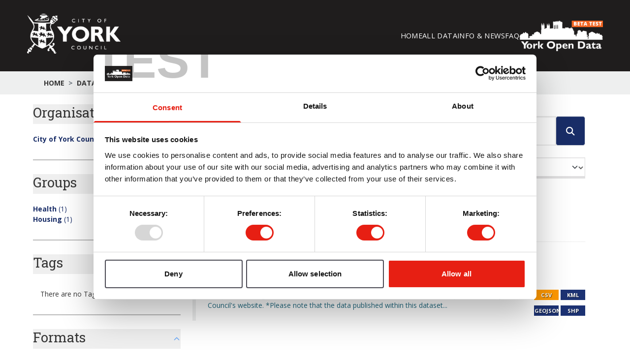

--- FILE ---
content_type: text/html; charset=utf-8
request_url: https://ckan.york.production.datopian.com/dataset?res_format=CSV&groups=health&groups=housing&res_format=GeoJSON&organization=city-of-york-council
body_size: 25953
content:
<!DOCTYPE html>
<!--[if IE 9]> <html lang="en_GB" class="ie9"> <![endif]-->
<!--[if gt IE 8]><!--> <html lang="en_GB"  > <!--<![endif]-->
  <head>
    <meta charset="utf-8" />
      <meta name="csrf_field_name" content="_csrf_token" />
      <meta name="_csrf_token" content="ImFiMzg5ZWYzNWZjNDhmNTI2ZWE0Zjc3NmU5ZmQ1YzFkYmVkNmQ2YTEi.aWny3A.nxiXP6rYvKpaa2_B2zrhEoJLt6k" />

      <meta name="generator" content="ckan 2.11.3" />
      <meta name="viewport" content="width=device-width, initial-scale=1.0">
    <title>Dataset - York Open Data</title>

    
    <link rel="shortcut icon" href="/base/images/ckan.ico" />
    
  <link rel="shortcut icon" href="https://www.yorkopendata.org/favicon.ico" type="image/x-icon" />
  <link rel="apple-touch-icon" href="https://data.yorkopendata.org/apple-touch-icon.png" />
  <link rel="apple-touch-icon" sizes="57x57" href="https://www.yorkopendata.org/apple-touch-icon-57x57.png" />
  <link rel="apple-touch-icon" sizes="72x72" href="https://www.yorkopendata.org/apple-touch-icon-72x72.png" />
  <link rel="apple-touch-icon" sizes="76x76" href="https://www.yorkopendata.org/apple-touch-icon-76x76.png" />
  <link rel="apple-touch-icon" sizes="114x114" href="https://www.yorkopendata.org/apple-touch-icon-114x114.png" />
  <link rel="apple-touch-icon" sizes="120x120" href="https://www.yorkopendata.org/apple-touch-icon-120x120.png" />
  <link rel="apple-touch-icon" sizes="144x144" href="https://www.yorkopendata.org/apple-touch-icon-144x144.png" />
  <link rel="apple-touch-icon" sizes="152x152" href="https://www.yorkopendata.org/apple-touch-icon-152x152.png" />

  
  
  
    
      
      
      
    
    
    

  

  <link rel="stylesheet" href="/base/css/styles.css" type="text/css" />
  <link rel="stylesheet" href="/base/css/tailwind.css" />
  <link href="//fonts.googleapis.com/css?family=Open+Sans:300,400,700" rel="stylesheet" type="text/css" />
  <link href="//fonts.googleapis.com/css?family=Roboto+Slab:400,700" rel="stylesheet" type="text/css" />
  <link href='//fonts.googleapis.com/css?family=Lato%3A400%2C700&#038;ver=4.1.7' rel='stylesheet' type='text/css' media='all' />

  


    
    <link href="/webassets/base/51d427fe_main.css" rel="stylesheet"/>
<link href="/webassets/ckanext-geoview/f197a782_geo-resource-styles.css" rel="stylesheet"/>
<link href="/webassets/ckanext-activity/8dd77216_activity.css" rel="stylesheet"/>
<link href="/webassets/ckanext-scheming/728ec589_scheming_css.css" rel="stylesheet"/>
    
  
  


  </head>

  
  <body data-site-root="https://data.yorkopendata.org/" data-locale-root="https://data.yorkopendata.org/" >

    
    <div class="visually-hidden-focusable"><a href="#content">Skip to main content</a></div>
  

  
    

<header x-data="{ open: true }" class="bg-[#1f1d1d] text-white py-7 px-8 w-full">
  <div class="container px-0 mx-auto flex items-center justify-between">
    <div class="flex items-center gap-2">
      <h1>
        <a target="_blank" href="https://www.york.gov.uk/"
          ><img
            class="w-[190px]"
            src="/base/images/logo-coyc.png"
            alt="York Open Data"
        /></a>
      </h1>
    </div>

    <div class="flex gap-8 align-center items-center justify-center">
      <ul class="hidden sm:flex gap-[34.84px] text-[14.56px] uppercase tracking-wide mb-0">
        <li>
          <a class="hover:underline" href="https://www.yorkopendata.org/"
            >Home</a
          >
        </li>
        
          
            <li class="active"><a href="/dataset/">All Data</a></li>
          
        
        <li>
          <a
            class="hover:underline"
            href="https://www.yorkopendata.org/info-and-events/"
            >Info &amp; News</a
          >
        </li>
        <li>
          <a class="hover:underline" href="https://www.yorkopendata.org/faqs/"
            >FAQ</a
          >
        </li>
      </ul>

      <div class="flex items-center gap-2">
        <a href="https://www.yorkopendata.org/"
          ><img
            class="w-[170px]"
            src="/base/images/york-open-data.png"
            alt="York Open Data"
        /></a>
      </div>
      <div
      @click="open = !open" 
       class="sm:hidden nav-menu text-white flex justify-center items-center text-xl"><i class="flex justify-center items-center fa-solid fa-bars"></i></div>
    </div>
  </div>
  <ul 
    x-ref="menu"
    x-show="open"
    x-collapse.duration.350ms
    class="sm:hidden pl-4 mt-4 flex flex-col gap-6 text-base uppercase tracking-wide overflow-hidden transition-all">
        <li>
          <a class="hover:underline" href="https://www.yorkopendata.org/"
            >Home</a
          >
        </li>
        
          
            <li class="active"><a href="/dataset/">Datasets</a></li>
          
        
        <li>
          <a
            class="hover:underline"
            href="https://www.yorkopendata.org/info-and-events/"
            >Info &amp; News</a
          >
        </li>
        <li>
          <a class="hover:underline" href="https://www.yorkopendata.org/faqs/"
            >FAQ</a
          >
        </li>
  </ul>
</header>

  
<div>
  <div class="bg-[#eeefef]">

    
    
    
    
    <div class="toolbar container">
      
      
            <ol class="breadcrumb">
              
<li class="home">
    <a href="/" aria-label="Home">
        Home    
    </a>
</li>
              
  <li class="active"><a href="/dataset/">Datasets</a></li>

            </ol>
            
          </div>
      
    
  </div>
    <div class="container">

      
        <div class="flash-messages mb-[20px]">
          
            
          
        </div>
      

      
        
      

      <div class="main-content-wrapper mb-[3%] flex sm:flex-row flex-col-reverse gap-[40px]">

        <div class="secondary flex-none sm:w-[300px]">
          
  <div class="filters">
    <div>
      
        
  
 
<section
  class="module module-narrow module-shallow mb-[28px] border-b-2 border-[#bbbbbb]"
>
  
  <div x-data="{ open: true }">
    <button
      @click="open = !open"
      class="mb-[20px] flex justify-between items-center w-full text-left"
    >
      <h2 class="text-[27.3px]">Organisations</h2>
      <svg
        :class="{ 'rotate-180': open }"
        class="w-4 h-4 text-blue-400 transition-transform duration-400"
        fill="none"
        stroke="currentColor"
        viewBox="0 0 24 24"
      >
        <path
          stroke-linecap="round"
          stroke-linejoin="round"
          stroke-width="2"
          d="M19 9l-7 7-7-7"
        />
      </svg>
    </button>

       
    <div
      x-show="open"
      x-transition:enter="transition ease-out duration-400"
      x-transition:enter-start="max-h-0"
      x-transition:enter-end="max-h-[500px]"
      x-transition:leave="transition-all ease-in duration-400"
      x-transition:leave-start="max-h-[500px]"
      x-transition:leave-end="max-h-0"
      class="overflow-hidden mt-2 space-y-1 text-blue-900 font-semibold mb-[10px]"
    >
      <ul>
           
        
        <li>
          <a
            class="text-[#192d67] hover:text-[#192d67]"
            href="/dataset/?res_format=CSV&amp;res_format=GeoJSON&amp;groups=health&amp;groups=housing"
            title=""
          >
            <div>
              <span class="font-bold item-label">City of York Council</span
              ><span class="font-normal"> (1)</span>
            </div>
          </a>
        </li>
        
      </ul>
      <p>
      
  </p>
    </div>
  </div>

    
</section>
   
      
        
  
 
<section
  class="module module-narrow module-shallow mb-[28px] border-b-2 border-[#bbbbbb]"
>
  
  <div x-data="{ open: true }">
    <button
      @click="open = !open"
      class="mb-[20px] flex justify-between items-center w-full text-left"
    >
      <h2 class="text-[27.3px]">Groups</h2>
      <svg
        :class="{ 'rotate-180': open }"
        class="w-4 h-4 text-blue-400 transition-transform duration-400"
        fill="none"
        stroke="currentColor"
        viewBox="0 0 24 24"
      >
        <path
          stroke-linecap="round"
          stroke-linejoin="round"
          stroke-width="2"
          d="M19 9l-7 7-7-7"
        />
      </svg>
    </button>

       
    <div
      x-show="open"
      x-transition:enter="transition ease-out duration-400"
      x-transition:enter-start="max-h-0"
      x-transition:enter-end="max-h-[500px]"
      x-transition:leave="transition-all ease-in duration-400"
      x-transition:leave-start="max-h-[500px]"
      x-transition:leave-end="max-h-0"
      class="overflow-hidden mt-2 space-y-1 text-blue-900 font-semibold mb-[10px]"
    >
      <ul>
           
        
        <li>
          <a
            class="text-[#192d67] hover:text-[#192d67]"
            href="/dataset/?res_format=CSV&amp;res_format=GeoJSON&amp;groups=housing&amp;organization=city-of-york-council"
            title=""
          >
            <div>
              <span class="font-bold item-label">Health</span
              ><span class="font-normal"> (1)</span>
            </div>
          </a>
        </li>
           
        
        <li>
          <a
            class="text-[#192d67] hover:text-[#192d67]"
            href="/dataset/?res_format=CSV&amp;res_format=GeoJSON&amp;groups=health&amp;organization=city-of-york-council"
            title=""
          >
            <div>
              <span class="font-bold item-label">Housing</span
              ><span class="font-normal"> (1)</span>
            </div>
          </a>
        </li>
        
      </ul>
      <p>
      
  </p>
    </div>
  </div>

    
</section>
   
      
        
  
 
<section
  class="module module-narrow module-shallow mb-[28px] border-b-2 border-[#bbbbbb]"
>
  
  <div x-data="{ open: true }">
    <button
      @click="open = !open"
      class="mb-[20px] flex justify-between items-center w-full text-left"
    >
      <h2 class="text-[27.3px]">Tags</h2>
      <svg
        :class="{ 'rotate-180': open }"
        class="w-4 h-4 text-blue-400 transition-transform duration-400"
        fill="none"
        stroke="currentColor"
        viewBox="0 0 24 24"
      >
        <path
          stroke-linecap="round"
          stroke-linejoin="round"
          stroke-width="2"
          d="M19 9l-7 7-7-7"
        />
      </svg>
    </button>

       
  <p class="module-content empty">
    There are no Tags that match this
    search
  </p>
    
</section>
   
      
        
  
 
<section
  class="module module-narrow module-shallow mb-[28px] border-b-2 border-[#bbbbbb]"
>
  
  <div x-data="{ open: true }">
    <button
      @click="open = !open"
      class="mb-[20px] flex justify-between items-center w-full text-left"
    >
      <h2 class="text-[27.3px]">Formats</h2>
      <svg
        :class="{ 'rotate-180': open }"
        class="w-4 h-4 text-blue-400 transition-transform duration-400"
        fill="none"
        stroke="currentColor"
        viewBox="0 0 24 24"
      >
        <path
          stroke-linecap="round"
          stroke-linejoin="round"
          stroke-width="2"
          d="M19 9l-7 7-7-7"
        />
      </svg>
    </button>

       
    <div
      x-show="open"
      x-transition:enter="transition ease-out duration-400"
      x-transition:enter-start="max-h-0"
      x-transition:enter-end="max-h-[500px]"
      x-transition:leave="transition-all ease-in duration-400"
      x-transition:leave-start="max-h-[500px]"
      x-transition:leave-end="max-h-0"
      class="overflow-hidden mt-2 space-y-1 text-blue-900 font-semibold mb-[10px]"
    >
      <ul>
           
        
        <li>
          <a
            class="text-[#192d67] hover:text-[#192d67]"
            href="/dataset/?res_format=GeoJSON&amp;groups=health&amp;groups=housing&amp;organization=city-of-york-council"
            title=""
          >
            <div>
              <span class="font-bold item-label">CSV</span
              ><span class="font-normal"> (1)</span>
            </div>
          </a>
        </li>
           
        
        <li>
          <a
            class="text-[#192d67] hover:text-[#192d67]"
            href="/dataset/?res_format=CSV&amp;groups=health&amp;groups=housing&amp;organization=city-of-york-council"
            title=""
          >
            <div>
              <span class="font-bold item-label">GeoJSON</span
              ><span class="font-normal"> (1)</span>
            </div>
          </a>
        </li>
           
        
        <li>
          <a
            class="text-[#192d67] hover:text-[#192d67]"
            href="/dataset/?res_format=CSV&amp;res_format=GeoJSON&amp;groups=health&amp;groups=housing&amp;organization=city-of-york-council&amp;res_format=KML"
            title=""
          >
            <div>
              <span class="font-bold item-label">KML</span
              ><span class="font-normal"> (1)</span>
            </div>
          </a>
        </li>
           
        
        <li>
          <a
            class="text-[#192d67] hover:text-[#192d67]"
            href="/dataset/?res_format=CSV&amp;res_format=GeoJSON&amp;groups=health&amp;groups=housing&amp;organization=city-of-york-council&amp;res_format=SHP"
            title=""
          >
            <div>
              <span class="font-bold item-label">SHP</span
              ><span class="font-normal"> (1)</span>
            </div>
          </a>
        </li>
        
      </ul>
      <p>
      
  </p>
    </div>
  </div>

    
</section>
   
      
        
  
 
<section
  class="module module-narrow module-shallow mb-[28px] border-b-2 border-[#bbbbbb]"
>
  
  <div x-data="{ open: true }">
    <button
      @click="open = !open"
      class="mb-[20px] flex justify-between items-center w-full text-left"
    >
      <h2 class="text-[27.3px]">Licenses</h2>
      <svg
        :class="{ 'rotate-180': open }"
        class="w-4 h-4 text-blue-400 transition-transform duration-400"
        fill="none"
        stroke="currentColor"
        viewBox="0 0 24 24"
      >
        <path
          stroke-linecap="round"
          stroke-linejoin="round"
          stroke-width="2"
          d="M19 9l-7 7-7-7"
        />
      </svg>
    </button>

       
    <div
      x-show="open"
      x-transition:enter="transition ease-out duration-400"
      x-transition:enter-start="max-h-0"
      x-transition:enter-end="max-h-[500px]"
      x-transition:leave="transition-all ease-in duration-400"
      x-transition:leave-start="max-h-[500px]"
      x-transition:leave-end="max-h-0"
      class="overflow-hidden mt-2 space-y-1 text-blue-900 font-semibold mb-[10px]"
    >
      <ul>
           
        
        <li>
          <a
            class="text-[#192d67] hover:text-[#192d67]"
            href="/dataset/?res_format=CSV&amp;res_format=GeoJSON&amp;groups=health&amp;groups=housing&amp;organization=city-of-york-council&amp;license_id=OGL-UK-3.0"
            title="Open Government Licence 3.0 (United Kingdom)"
          >
            <div>
              <span class="font-bold item-label">Open Government...</span
              ><span class="font-normal"> (1)</span>
            </div>
          </a>
        </li>
        
      </ul>
      <p>
      
  </p>
    </div>
  </div>

    
</section>
   
      
    </div>
    <a class="close no-text hide-filters"><i class="fa fa-times-circle"></i><span class="text">close</span></a>
  </div>

        </div>

        <div class="primary" style="flex: 1;">
          
          
          
  <section class="module">
    <div class="module-content">
      
        
      
      
        
        
        







<form id="dataset-search-form" class="search-form" method="get" data-module="select-switch">

  
<div class="input-group search-input-group">
  <input
    aria-label="Search datasets..."
    id="field-giant-search"
    type="text"
    class="form-control input-lg"
    name="q"
    value=""
    autocomplete="off"
    placeholder="Search datasets..."
  />
  
  <span class="input-group-btn">
    <button
      class="btn-default btn-lg"
      type="submit"
      id="search-button"
      value="search"
      aria-label="Submit"
    >
      <i class="fa fa-search"></i>
    </button>
  </span>
  
</div>


  
    <span>






<input type="hidden" name="res_format" value="CSV" />





<input type="hidden" name="res_format" value="GeoJSON" />





<input type="hidden" name="groups" value="health" />





<input type="hidden" name="groups" value="housing" />





<input type="hidden" name="organization" value="city-of-york-council" />



</span>
  

  
    
      <div class="form-group control-order-by">
        <label class="text-[1.6em] font-normal" for="field-order-by">Order by</label>
        <select id="field-order-by" name="sort" class="form-control form-select">
          
            
              <option value="score desc, metadata_modified desc" selected="selected">Relevance</option>
            
          
            
              <option value="title_string asc">Name Ascending</option>
            
          
            
              <option value="title_string desc">Name Descending</option>
            
          
            
              <option value="metadata_modified desc">Last Modified</option>
            
          
        </select>
        
        <button class="btn btn-default js-hide" type="submit">Go</button>
        
      </div>
    
  

  
    <h1 class="text-4xl">
    
      

  
  
  
  

1 dataset found
    
    </h1>


  
  
    <p class="filter-list">
      
        
        <span class="facet">Formats:</span>
        
          <span class="filtered pill">CSV
            <a href="/dataset/?res_format=GeoJSON&amp;groups=health&amp;groups=housing&amp;organization=city-of-york-council" class="remove" title="Remove"><i class="fa fa-times"></i></a>
          </span>
        
          <span class="filtered pill">GeoJSON
            <a href="/dataset/?res_format=CSV&amp;groups=health&amp;groups=housing&amp;organization=city-of-york-council" class="remove" title="Remove"><i class="fa fa-times"></i></a>
          </span>
        
      
        
        <span class="facet">Groups:</span>
        
          <span class="filtered pill">Health
            <a href="/dataset/?res_format=CSV&amp;res_format=GeoJSON&amp;groups=housing&amp;organization=city-of-york-council" class="remove" title="Remove"><i class="fa fa-times"></i></a>
          </span>
        
          <span class="filtered pill">Housing
            <a href="/dataset/?res_format=CSV&amp;res_format=GeoJSON&amp;groups=health&amp;organization=city-of-york-council" class="remove" title="Remove"><i class="fa fa-times"></i></a>
          </span>
        
      
        
        <span class="facet">Organisations:</span>
        
          <span class="filtered pill">City of York Council
            <a href="/dataset/?res_format=CSV&amp;res_format=GeoJSON&amp;groups=health&amp;groups=housing" class="remove" title="Remove"><i class="fa fa-times"></i></a>
          </span>
        
      
    </p>
  


</form>




      
      
        

  
    <ul class="dataset-list list-unstyled">
    	
	      
	        




  <li class="dataset-item dataset-item-card">
    <a class="dataset-item-card" href="/dataset/independent-living" title="Independent Living">
      
        <div class="dataset-content flex flex-col">
          
            <h2 class="dataset-heading">
              
                
              
              
        Independent Living
              
              
                
              
            </h2>
          
          
            <p class="text-[0.9em] text-[#a9a9a9] mb-[1em]">
              Health | Housing
            </p>
          
          
            
              <div class="flex justify-between">
                <p>Independent living accommodation locations in York. For further information please visit City of York Council's website. *Please note that the data published within this dataset...</p>              
                
                <div class="grid grid-cols-2 grid-rows-2 gap-y-0.5 gap-x-1 min-w-fit">
                  
                  <span class="type-csv resource-icon-small">CSV</span>
                  
                  <span class="type-kml resource-icon-small">KML</span>
                  
                  <span class="type-geojson resource-icon-small">GEOJSON</span>
                  
                  <span class="type-shp resource-icon-small">SHP</span>
                  
                </div>
                
              </div>
            
            
          
        </div>
        
        
      
    </a>

  </li>

	      
	    
    </ul>
  

      
    </div>

    
      
    
  </section>

  
    


        </div>

      </div>

    </div>
  </div>

    <footer class="bg-white border-t border-t-4 border-[#bbbdbd] px-[5%]">
  <div
    class="container mx-auto px-4 py-12 grid grid-cols-2 sm:grid-cols-2 md:grid-cols-4 gap-8 text-black"
  >
    <div>
      <h2 class="!font-bold text-base mb-4">NAVIGATION</h2>
      <ul class="space-y-3 px-0">
        <li>
          <a class="underline" href="https://www.yorkopendata.org/">Home</a>
        </li>
        <li><a class="underline" href="/dataset">All Data</a></li>
        <li><a class="underline" href="/group">Topics</a></li>
        <li>
          <a
            class="underline"
            href="https://www.yorkopendata.org/info-and-events/"
            >Info &amp; News</a
          >
        </li>
        <li>
          <a class="underline" href="https://www.yorkopendata.org/faqs"
            >FAQ</a
          >
        </li>
      </ul>
    </div>

    <div>
      <h2 class="!font-bold text-base mb-4">SOCIAL MEDIA</h2>
      <ul class="space-y-3 px-0">
        <li class="flex items-center gap-2">
          <span class="!font-bold"></span
          ><a href="https://www.facebook.com/cityofyork" class="underline"
            ><i class="fa-brands fa-square-facebook text-lg mr-2"></i>Facebook</a
          >
        </li>
        <li class="flex items-center gap-2">
          <span class="!font-bold"></span
          ><a href="https://twitter.com/cityofyork" class="underline"
            ><i class="fa-brands fa-square-twitter text-lg mr-2"></i>Twitter</a
          >
        </li>
        <li>
          <a href="//www.york.gov.uk/" class="!font-bold underline"
            >City of York Council</a
          >
        </li>
      </ul>
    </div>

    <div>
      <h2 class="!font-bold text-base mb-4">CONTACT US</h2>
      <p>West Offices<br />Station Rise<br />York<br />YO1 6GA</p>
      <p class="mt-2">
        <a
          href="https://www.yorkopendata.org/faqs/"
          class="!font-bold underline"
          >Email Us</a
        >
      </p>
    </div>

    <div>
      <h2 class="!font-bold text-base mb-4">ABOUT YORK OPEN DATA</h2>
      <p>
        The York Open Data website is the place to find open data and
        information about things that matter to the City of York.
        <a class="underline" href="https://www.yorkopendata.org/faqs/"
          ><strong>Find out more</strong></a
        >
      </p>

      <div class="mt-3">
        <a href="http://opendefinition.org/od/index.html"
          ><img
            class="w-[100px]"
            src="https://www.yorkopendata.org/wp-content/themes/cgit-coyc-opendata/images/common/open-data-logo.png"
        /></a>
      </div>
       
      <p class="mt-2">
        <strong
          ><a href="/user/login">Log in</a> </strong
        >
      </p>
       
    </div>
  </div>

  <div class="text-center text-xs text-gray-600 mt-4 pb-6">
    &copy; 2020 CITY OF YORK COUNCIL |
    <a href="https://www.yorkopendata.org/disclaimer/" class="underline"
      >DISCLAIMER</a
    >
    |
    <a href="https://www.yorkopendata.org/privacy-notice/" class="underline"
      >PRIVACY POLICY</a
    >
    |
    <a
      href="/cookie-declaration"
      class="underline"
      >COOKIE DECLARATION</a
    >
    |
    <a
      href="https://www.yorkopendata.org/terms-and-conditions/"
      class="underline"
      >TERMS & CONDITIONS</a
    >
  </div>
</footer>
  
  
  
  
  

    
<script src="https://ajax.googleapis.com/ajax/libs/jquery/1.9.1/jquery.min.js" ></script>
<script src="https://www.yorkopendata.org/wp-content/themes/cgit-coyc-opendata/js/global.js"></script>
<!-- <script src="https://cdn.tailwindcss.com"></script> -->
<script defer src="https://cdn.jsdelivr.net/npm/@alpinejs/collapse@3.x.x/dist/cdn.min.js"></script>
<script src="https://cdn.jsdelivr.net/npm/alpinejs@3.x.x/dist/cdn.min.js" defer></script>
<!-- Google Tag Manager -->
<script>(function(w,d,s,l,i){w[l]=w[l]||[];w[l].push({'gtm.start':
new Date().getTime(),event:'gtm.js'});var f=d.getElementsByTagName(s)[0],
j=d.createElement(s),dl=l!='dataLayer'?'&l='+l:'';j.async=true;j.src=
'https://www.googletagmanager.com/gtm.js?id='+i+dl;f.parentNode.insertBefore(j,f);
})(window,document,'script','dataLayer','GTM-W6MLHRH');</script>
<!-- End Google Tag Manager -->
<!-- Google Tag Manager (noscript) -->
<noscript><iframe src="https://www.googletagmanager.com/ns.html?id=GTM-W6MLHRH"
height="0" width="0" style="display:none;visibility:hidden"></iframe></noscript>
<!-- End Google Tag Manager (noscript) -->



  

    
    <link href="/webassets/vendor/f3b8236b_select2.css" rel="stylesheet"/>
<link href="/webassets/vendor/53df638c_fontawesome.css" rel="stylesheet"/>
    <script src="/webassets/vendor/240e5086_jquery.js" type="text/javascript"></script>
<script src="/webassets/vendor/773d6354_vendor.js" type="text/javascript"></script>
<script src="/webassets/vendor/6d1ad7e6_bootstrap.js" type="text/javascript"></script>
<script src="/webassets/vendor/529a0eb7_htmx.js" type="text/javascript"></script>
<script src="/webassets/base/a65ea3a0_main.js" type="text/javascript"></script>
<script src="/webassets/base/b1def42f_ckan.js" type="text/javascript"></script>
<script src="/webassets/activity/0fdb5ee0_activity.js" type="text/javascript"></script>
  </body>
</html>